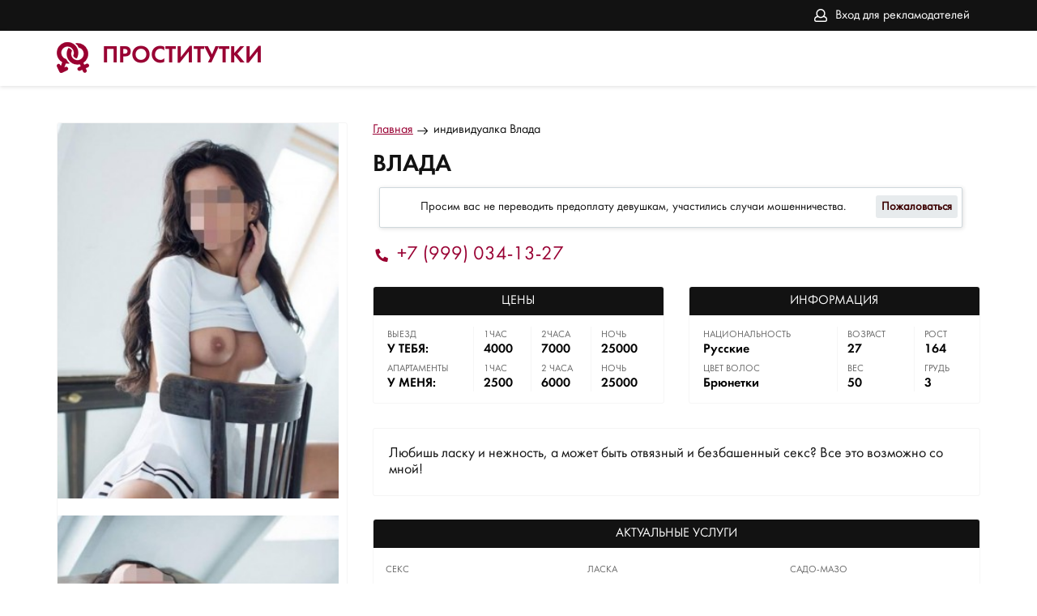

--- FILE ---
content_type: text/html; charset=UTF-8;
request_url: https://prostitutkiladozhskaya.info/vlada-1478/
body_size: 13323
content:
<!DOCTYPE html><html lang="ru"><head><meta http-equiv="X-UA-Compatible" content="IE=edge"><meta http-equiv="Content-Type" content="text/html;charset=UTF-8"><title>Проститутка Влада, номер: +7 (999) 034-13-27, город Питер, </title><link rel="shortcut icon" href="/site1/img/favicon.ico" type="image/x-icon"><link rel="icon" href="/site1/img/favicon.ico" type="image/x-icon"><link href="/inc/complaint/css/styleComp.css" rel="stylesheet"><meta name="description" content="Проститутка Влада из Питера, +7 (999) 034-13-27"><meta name="viewport" content="width=device-width, initial-scale=1.0" /><link rel="stylesheet" type="text/css" href="/site1/style.css"><link rel="canonical" href="https://prostitutkiladozhskaya.info/vlada-1478/"> <!-- Yandex.Metrika counter --> <script type="text/javascript">     (function(m,e,t,r,i,k,a){         m[i]=m[i]||function(){(m[i].a=m[i].a||[]).push(arguments)};         m[i].l=1*new Date();         for (var j = 0; j < document.scripts.length; j++) {if (document.scripts[j].src === r) { return; }}         k=e.createElement(t),a=e.getElementsByTagName(t)[0],k.async=1,k.src=r,a.parentNode.insertBefore(k,a)     })(window, document,'script','https://mc.yandex.ru/metrika/tag.js', 'ym');      ym(103294312, 'init', {webvisor:true, trackHash:true, clickmap:true, params: {__ym: {isFromApi: 'yesIsFromApi'}}, accurateTrackBounce:true, trackLinks:true}); </script> <noscript><div><img src="https://mc.yandex.ru/watch/103294312" style="position:absolute; left:-9999px;" alt="" /></div></noscript> <!-- /Yandex.Metrika counter -->
<!-- insert script 07.11.25 -->
<meta name="yandex-verification" content="49eb08109c32017b" /></head><body><header><div class="header-top filter-page"><div class="wrapper"><div class="entry_no"><a href="/adv.php" rel="nofollow">Вход для рекламодателей</a></div><div class="mobile-filter"><i class="fa fa-sliders" aria-hidden="true"></i></div></div></div><div class="header-bottom"><div class="wrapper"><a href="/" class="logo"><p>Проститутки</p></a></div></div></header><main class="wrapper col-xs-12"><div class="left-sidebar"><div class="abuse_bg"></div>
<div class="abuse_form">
    <form id="abuse" action="" enctype="multipart/form-data" method="post">
        <div class="abuse_title">Жалоба</div>
        <div class="abuse_body">
                        <span class="abuse_disclaimer">
                Если вы хотите пожаловаться на данную анкету, то помимо выбора, напишите подробный комментарий в чем дело + если требуется приложите фото. Постараемся все проверить и разобраться.
            </span>
            <input type="hidden" name="card_id" value="1478">
            <input type="hidden" name="name" value="56">
            <input type="hidden" name="sCode" value="419721">
            <input type="hidden" name="action" value="handle_abuse">
            <select class="type" name="abuse_type" required>
                <option value="0" selected hidden>Укажите причину</option>
                <option value="1">Мошенничество</option>
                <option value="2">Чужие фото</option>
                <option value="3">Номер не доступен</option>
                <option value="4">Номер не отвечает</option>
                <option value="5">Другое</option>
            </select>
            <textarea name="abuse_desc" placeholder="Описание" minlength="10" maxlength="15000" required></textarea>
            <div class="attach">
                <label for="attachment">Фото\Снимок экрана</label>
                <input id="attachment" type="file" name="attach" accept="image/jpeg,image/png">
            </div>
            <div class="abuse_captcha">
                <img id="cpt" src="/img.php" alt="Капча">
            </div>
            <input class="ab_captcha" type="text" name="captcha" placeholder="Текст с картинки" autocomplete="off" required>
                    </div>
        <div class="abuse_request"><img class="notlazy" src="/advimg/loader.gif"></div>
        <div class="abuse_footer">
                        <input class="ab_submit" type="submit" value="Отправить">
            <input class="ab_cancel" type="button" value="Отменить">
            <input class="ab_back"   type="button" value="Назад">
                    </div>
    </form>
</div><a class="fancybox" data-fancybox="gallery" rel="nofollow" href="/big/1478/8784.jpg"><img src="/medium/1478/8784.jpg" alt="Влада" title="Влада" /></a><a class="fancybox" data-fancybox="gallery" rel="nofollow" href="/big/1478/8781.jpg"><img src="/medium/1478/8781.jpg" alt="Влада" title="Влада" /></a><a class="fancybox" data-fancybox="gallery" rel="nofollow" href="/big/1478/8782.jpg"><img src="/medium/1478/8782.jpg" alt="Влада" title="Влада" /></a><a class="fancybox" data-fancybox="gallery" rel="nofollow" href="/big/1478/8783.jpg"><img src="/medium/1478/8783.jpg" alt="Влада" title="Влада" /></a><a class="toggle-photo btn" href="#">Показать еще фото</a></div><div class="content"><ul class="breadcrumbs"><li><a href="/"><span>Главная</span></a></li><li><a class="active" href="/vlada-1478/"><span>индивидуалка Влада</span></a></li></ul><h1>Влада</h1><div class = "block-warning col-xs-12" >Просим вас не переводить предоплату девушкам, участились случаи мошенничества.<div class="buttonCom"><a class="abuse_btn" href="#" class="link">Пожаловаться</a></div></div><div class="phone-number"><a href="tel:+7 (999) 034-13-27">+7 (999) 034-13-27</a></div><div class="address"><span> </span><span></span></div><div class="tables"><div class="mini-table"><div class="table-title">Цены</div><table><tr><td><div><span>Выезд</span><p class = "table_yes">У ТЕБЯ:</p></div><div><span>Апартаменты</span><p class = "table_yes">У МЕНЯ:</p></div></td><td><div><span>1час</span> <p class = "table_yes">4000</p></div><div><span>1час</span> <p class = "table_yes">2500</p></div></td><td><div><span>2часа</span> <p class = "table_yes">7000</p></div><div><span>2 часа</span> <p class = "table_yes">6000</p></div></td><td><div><span>ночь</span> <p class = "table_yes">25000</p></div><div><span>ночь</span> <p class = "table_yes">25000</p></div></td></tr></table></div><div class="mini-table"><div class="table-title">Информация</div><table><tr><td><div><span>Национальность</span><p class = "table_yes">Русские</p></div><div><span>Цвет волос</span><p class = "table_yes">Брюнетки</p></div></td><td><div><span>Возраст</span><p class = "table_yes">27</p></div><div><span>Вес</span><p class = "table_yes">50</p></div></td><td><div><span>рост</span><p class = "table_yes">164</p></div><div><span>грудь</span><p class = "table_yes">3</p></div></td></tr></table></div></div><div class="text-block"><p>Любишь ласку и нежность, а может быть отвязный и безбашенный секс? Все это возможно со мной!</p></div><div class="big-table"><div class="table-title">Актуальные услуги</div><!-- noindex --><div class="service-block"><div class="row"><div class="clearfix"></div><div class="col-md-4 col-sm-4 col-xs-4"><div class="service-block-row"><div><span>Секс</span></div><div><p>Оральный секс</p></div></div></div><div class="clearfix"></div><div class="col-md-4 col-sm-4 col-xs-4"><div class="service-block-row"><div><span>Ласка</span></div><div><p>Минет в презервативе</p></div></div></div><div class="clearfix"></div><div class="col-md-4 col-sm-4 col-xs-4"><div class="service-block-row"><div><span>Садо-мазо</span></div><div><p>Госпожа</p></div></div></div><div class="clearfix"></div><div class="col-md-4 col-sm-4 col-xs-4"><div class="service-block-row"><div><span>Стриптиз</span></div><div><p>Лесби</p></div></div></div></div></div><!-- /noindex --></div><div class="block__comments-wrap"><div class="block__comments"><div class="block__comments_title">Комментарии</div><div class="not-comments">Комментариев пока никто не оставлял. Будьте первым.</div><div class="block__comments_form"><div class="comments_form_title">Оставить комментарий</div><form class="block__comments_box" method="POST"><div class="block__comments_left"><input type="hidden" name="sendcomment" value="send"><input type="text" class="girpl-page__comments_form-name" name="name" placeholder="Ваше имя" value="" minlength="2" required><textarea name="comment" class="girl-page__comments_form-text" placeholder="Комментарий" minlength="5" required></textarea></div><div class="block__comments_right"><input type='text' name='s_code' value='' class="block__comments_form-name" placeholder="Числа с картинки..." /><img class="block__comments-captcha" src="/img.php?v='.rand(111,999);" alt="Капча" title="Капча" /></div><div class="wrap-button"><input type="submit" class="block__comments_form-send" value="Отправить"></div></form></div></div></div><div class="google-map clearfix"><script src="//api-maps.yandex.ru/2.1/?apikey=f79ef9cd-5fad-496e-82cf-f652a3046e60&lang=ru_RU"></script><script language='Javascript' src="/js/jquery.min.js"></script><div id="YMaps3ID"></div><script>
            function init() {
                var myMap = new ymaps.Map('YMaps3ID', {
                    center: [59.946565, 30.128097],
                    zoom: 15});myMap.behaviors.disable('scrollZoom');ymaps.geocode('Россия, Питер, район ', {
                    results: 1
                }).then(function (res) {
                        var firstGeoObject = res.geoObjects.get(0),
                            coords = firstGeoObject.geometry.getCoordinates(),
                            bounds = firstGeoObject.properties.get('boundedBy');

            firstGeoObject.properties.set('balloonContentBody', '<a href="/vlada-1478"><font size="4"><strong>Влада</strong></font></a><br>');
                        myMap.geoObjects.add(firstGeoObject);

                        myMap.setBounds(bounds, {
                            checkZoomRange: true
                        });

                    });
            }
            var banyano = 1;
            var updating = 0;
            jQuery(document).ready(function(){
              isAjaxCalled= true;
              ymaps.ready(function() {
                ymaps.ready(init);
              });
            });

            </script></div></div></main><footer><button class="home-page__top-button"><svg xmlns="http://www.w3.org/2000/svg" xmlns:xlink="http://www.w3.org/1999/xlink" width="70px" height="70px"><path fill-rule="evenodd" fill="rgb(38, 50, 56)" d="M35.000,70.000 C15.701,70.000 -0.000,54.299 -0.000,35.000 C-0.000,15.701 15.701,-0.000 35.000,-0.000 C54.299,-0.000 70.000,15.701 70.000,35.000 C70.000,54.299 54.299,70.000 35.000,70.000 ZM35.000,5.833 C18.917,5.833 5.833,18.918 5.833,35.000 C5.833,51.083 18.917,64.166 35.000,64.166 C51.083,64.166 64.167,51.083 64.167,35.000 C64.167,18.918 51.083,5.833 35.000,5.833 ZM43.750,32.083 C43.004,32.083 42.258,31.799 41.688,31.228 L37.917,27.458 L37.917,49.583 C37.917,51.194 36.611,52.500 35.000,52.500 C33.389,52.500 32.083,51.194 32.083,49.583 L32.083,27.458 L28.312,31.228 C27.173,32.368 25.327,32.368 24.188,31.228 C23.048,30.091 23.048,28.243 24.188,27.104 L32.936,18.356 C33.073,18.220 33.223,18.098 33.384,17.990 C33.448,17.947 33.519,17.918 33.586,17.881 C33.685,17.825 33.781,17.766 33.887,17.723 C33.972,17.687 34.061,17.668 34.149,17.641 C34.243,17.612 34.334,17.577 34.431,17.557 C34.586,17.527 34.743,17.515 34.900,17.510 C34.934,17.509 34.966,17.500 35.000,17.500 C35.034,17.500 35.066,17.509 35.100,17.510 C35.257,17.515 35.414,17.527 35.569,17.557 C35.666,17.577 35.757,17.612 35.851,17.641 C35.939,17.668 36.028,17.687 36.113,17.723 C36.219,17.766 36.315,17.825 36.414,17.881 C36.481,17.918 36.552,17.947 36.616,17.990 C36.777,18.098 36.927,18.220 37.064,18.356 L45.812,27.104 C46.952,28.243 46.952,30.091 45.812,31.228 C45.242,31.799 44.496,32.083 43.750,32.083 Z"/></svg></button><div class="wrapper"><div class="entry"><a href="/adv.php" rel="nofollow">Вход для рекламодателей</a></div></div></footer></body></html><link href="//maxcdn.bootstrapcdn.com/font-awesome/4.7.0/css/font-awesome.min.css" rel="stylesheet"><script src='/site1/js/jquery-3.3.1.min.js'></script><script src='/site1/js/main.js'></script><script src="/inc/complaint/js/jsCom.js"></script><link rel="stylesheet" href="//cdnjs.cloudflare.com/ajax/libs/fancybox/3.3.1/jquery.fancybox.min.css" /><script src="//cdnjs.cloudflare.com/ajax/libs/fancybox/3.3.1/jquery.fancybox.min.js"></script><script type="text/javascript">
jQuery(document).ready(function(){
  isAjaxCalled= true;
  ymaps.ready(function() {
    ymaps.ready(init);
  });
});
</script>

--- FILE ---
content_type: text/css
request_url: https://prostitutkiladozhskaya.info/inc/complaint/css/styleComp.css
body_size: 8311
content:
/* Базовые стили кнопки */
.blockedProfile {
  width: 98%;
  padding: 10px;
}
.block-button {
    text-align: right;
    margin-top: -3%;
}
.block-warning p {
    width: 90%;
    margin-bottom: -3%;
}
.buttonCom {
  position: relative;
   width: 14%;
    float: right;

}
.buttonCom a{
  height:50px;
  width:100%;
  border-radius:3px;
  padding:7px;
  border:rgba(0,0,0,.3) 0px solid;
  box-sizing:border-box;
  background: #e7ebed;
  color: #3c0000;
  font-weight:600;
  font-size: 11pt;
  transition:background .4s;
  cursor:pointer;
  text-decoration: none;
}
/* Изменение фона кнопки при наведении */
.buttonCom a:hover{
  background:#c00;
  color: #ffffff;
}


@media (max-width: 1200px)
{
    .block-warning {
        margin-bottom: 10px;
    }
    .block-warning p {
        font-size: 13px;
        padding-bottom: 10px;
        width: 100%;
        margin-bottom: 0;
    }
    .buttonCom {
        position: relative;
        width: 65%;
        float: none;
        padding-top: 10px;
    }
}

@media (min-width: 1000px) and (max-width: 1200px){
    .buttonCom{
        width: 15%;
    }
}
.file-select {
    width: 0;
    height: 0;
    opacity: 0;
    overflow: hidden;
    position: absolute;
    z-index: -1;

}

.file-select.file-select-lg + label {
  padding: 10px 10px;
  font-size: 18px;
  border-radius:5px; 
 
}

.file-select + label {
  font-size: 14px;
  display: inline-block;
  cursor: pointer;
  border: 1px solid #ccc;
  padding: 6px 10px;
  border-radius: 3px;
  width: 100%;
  margin-bottom: 10px;
  background:RGBA(255,255,255,1);
  -webkit-box-shadow:  0px 0px 5px 0px rgba(0, 0, 0, .45);        
  box-shadow:  0px 0px 5px 0px rgba(0, 0, 0, .45); 
}

.file-select.file-select-sm + label {
  font-size: 12px;
  padding: 5px 10px;
}

.file-select:focus + label,
.file-select + label:hover {
  background: #ccc;
}


/* Базовые стили формы */
.formClass{
  margin:0 auto;
  max-width:55%;
  box-sizing:border-box;
  padding:40px;
  border-radius:5px; 
  background:RGBA(255,255,255,1);
  -webkit-box-shadow:  0px 0px 15px 0px rgba(0, 0, 0, .45);        
  box-shadow:  0px 0px 15px 0px rgba(0, 0, 0, .45);  
}

/**/
.formBlock{
  margin:0 auto;
  max-width:95%;
  box-sizing:border-box;
  padding:20px;
  margin-bottom: 20px;
  border-radius:5px; 
  background:RGBA(255,255,255,1);
  -webkit-box-shadow:  0px 0px 15px 0px rgba(0, 0, 0, .45);        
  box-shadow:  0px 0px 15px 0px rgba(0, 0, 0, .45);  
}

.formBlock font {
  font-size: 15px;
  font-style: italic;
  text-align: center;
}

.kapcha img {
  width: 100%; 
  padding-bottom: 10px;
  height: 100px;
}
/* Стили полей ввода */
.textbox{
  height:50px;
  width:100%;
  border-radius:3px;
  border:rgba(0,0,0,.3) 2px solid;
  box-sizing:border-box;
  font-size:18px; 
  padding:10px;
  margin-bottom:30px;  
}
.message:focus,
.textbox:focus{
  outline:none;
   border:rgba(24,149,215,1) 2px solid;
   color:rgba(24,149,215,1);
}
/* Стили текстового поля */
.message{
    background: rgba(255, 255, 255, 0.4); 
    width:100%;
    height: 120px;
    border:rgba(0,0,0,.3) 2px solid;
    box-sizing:border-box;
    -moz-border-radius: 3px;
    font-size:18px;
    -webkit-border-radius: 3px;
    border-radius: 3px; 
    display:block;
    padding:10px;
    
    overflow:hidden;
}
/* Базовые стили кнопки */
.button{
  height:50px;
  width:100%;
  border-radius:3px;
  border:rgba(0,0,0,.3) 0px solid;
  box-sizing:border-box;
  padding:10px;
  background:#790038;
  color:#FFF;
  font-weight:400;
  font-size: 16pt;
  transition:background .4s;
  cursor:pointer;
  margin-left: 0;
}
/* Изменение фона кнопки при наведении */
.button:hover{
  background:#80b438;
}


@media screen and (max-width: 767px) {
  .formClass{
    max-width: 100%;
  }
}

/* ABUSE FORM STYLES */
/*.abuse_btn {
    display: inline-block;
    float: right;
    padding: 2px 25px;
    font-weight: 900;
    text-decoration: none;
    text-align: center;
    text-transform: uppercase;
    background: #fff;
    color: red;
    border: 1px solid #d00;
    box-sizing: border-box;
    transition: .6s;
    cursor: pointer;
}
.abuse_btn:hover {
    background: #d00;
    color: #fff;
    transition: .6s;
}*/
.abuse_bg {
    display: none;
    position: fixed;
    top: 0;
    left: 0;
    right: 0;
    bottom: 0;
    background: rgba(0,0,0,.6);
    z-index: 10000;
}
.abuse_form {
    display: none;
    position: fixed;
    top: 50%;
    left: 50%;
    width: 400px;
    min-height: 150px;
    margin: -265px -200px;
    background: #eee;
    z-index: 10001;
}
.abuse_title {
    background: #fff;
    padding: 10px;
    font-size: 22px;
    font-weight: 900;
    box-shadow: 0 1px 1px silver;
    box-sizing: border-box;
}
.abuse_body,
.abuse_request {
    padding: 10px 10px 55px;
}
.abuse_request {
    display: none;
}
.abuse_request img {
    margin: 0 auto;
    display: block;
}
.abuse_disclaimer {
    display: block;
    padding: 10px 15px;
    background: white;
    border: 1px solid silver;
    border-radius:3px;
    font-size: 12px;
    line-height: 1.37 !important;
    margin: 0 0 5px;
}
.abuse_body select {
    width: 100%;
    padding: 5px 10px;
    background: #fff;
    border: 1px solid silver;
    box-sizing: border-box;
}
.abuse_body textarea {
    width: 100%;
    height: 150px;
    padding: 10px 15px;
    border: 1px solid silver;
    box-sizing: border-box;
}
.abuse_body img {
    border: 1px solid silver;
    box-sizing: border-box;
    width: 100%;
}
.abuse_body input[type=text] {
    width: 100%;
    padding: 10px 15px;
    border: 1px solid silver;
    box-sizing: border-box;
}
.abuse_body input[type=file] {
    transition: .8s;
}
.abuse_body select,
.abuse_body textarea {
    margin: 5px 0;
}
.abuse_captcha {
    display: flex;
    margin: 10px 0;
    width: 100%;
    height: 70px;
}
.abuse_captcha span {
    display: block;
    width: 80px;
    height: 80px;
    border: 1px solid silver;
    cursor: pointer;
    box-sizing: border-box;
    background:url([data-uri]) #fff no-repeat center center;
}
.abuse_footer {
    background: #fff;
    position: absolute;
    bottom: 0;
    width: 100%;
    height: 45px;
    padding: 10px;
    display: flex;
    justify-content: space-between;
    box-shadow: 0 0 1px gray;
    box-sizing: border-box;
}
.abuse_footer input {
    padding: 0 10px;
    border: 1px solid silver;
    color: black;
    line-height: 25px;
    border-radius: 3px;
    outline: 0;
    box-shadow: inset 0 1px 0 rgba(255,255,255,.5), inset 0 15px 17px rgba(255,255,255,.5), inset 0 -5px 12px rgba(0,0,0,.05);
}
.abuse_footer input:hover {
    transition: .6s;
}
.ab_submit {
    background: #28a745;
}
.ab_submit:hover {
    color: white;
}
.ab_cancel:hover {
    color: white;
    background: #6c757d;
}
.ab_back {
    display: none;
    background: #007bff;
}
@media screen and (max-width: 768px) {
    .abuse_form {
        top: 0;
        left: 0;
        max-width: 100%;
        min-height: 150px;
        margin: 0 0;
        bottom: 0;
    }
    .abuse_body,
    .abuse_request {
        overflow: auto;
        height: calc(100vh - 150px);
    }
}